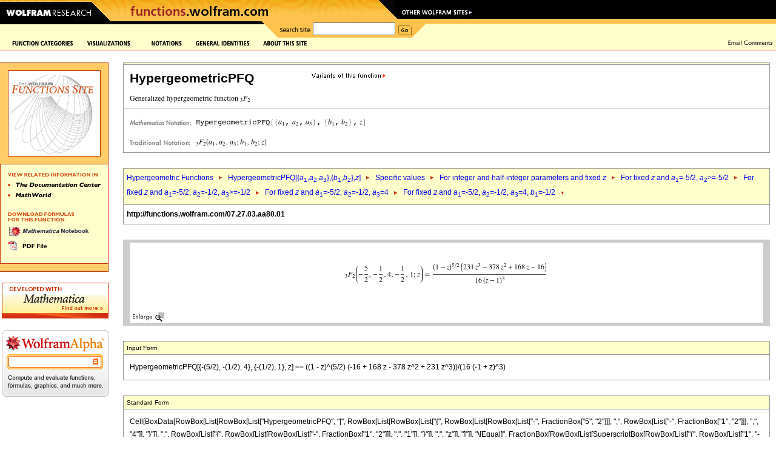

--- FILE ---
content_type: text/html
request_url: https://functions.wolfram.com/HypergeometricFunctions/Hypergeometric3F2/03/08/02/03/09/04/0005/
body_size: 57946
content:
<!DOCTYPE HTML PUBLIC "-//W3C//DTD HTML 4.0 Transitional//EN">
<html>
<head>
<meta http-equiv="Content-Type" content="text/html; charset=iso-8859-1">
<title>Generalized hypergeometric function 3F2: Specific values (formula 07.27.03.aa80)</title>
<meta name='Description' content='Specific values' />
<meta name="DC.Subject" scheme="Functions" content="{                                                                            }
 HypergeometricPFQ, generalized hypergeometric function pFq, pFq, hypergeom, 
 Hypergeom, 3F2
" />
<meta name="DC.Subject" scheme="Functions" content="Hypergeometric Functions, HypergeometricPFQ[{<i>a</i><sub>1</sub>,<i>a</i><sub>2</sub>,<i>a</i><sub>3</sub>},{<i>b</i><sub>1</sub>,<i>b</i><sub>2</sub>},<i>z</i>], Specific values, For integer and half-integer parameters and fixed <i>z</i>, For fixed <i>z</i> and <i>a</i><sub>1</sub>=-5/2, <i>a</i><sub>2</sub>>=-5/2, For fixed <i>z</i> and <i>a</i><sub>1</sub>=-5/2, <i>a</i><sub>2</sub>=-1/2, <i>a</i><sub>3</sub>>=-1/2, For fixed <i>z</i> and <i>a</i><sub>1</sub>=-5/2, <i>a</i><sub>2</sub>=-1/2, <i>a</i><sub>3</sub>=4, For fixed <i>z</i> and <i>a</i><sub>1</sub>=-5/2, <i>a</i><sub>2</sub>=-1/2, <i>a</i><sub>3</sub>=4, <i>b</i><sub>1</sub>=-1/2" />
<meta name="DC.Subject" scheme="MSC_2000" content="00A22" />
<meta name="DC.Subject" scheme="MSC_2000" content="33-00" />
<meta name="DC.Subject" scheme="MSC_2000" content="33C20" />
<link rel="stylesheet" type="text/css" href="/assets/css/functions.css"> 
<script language="JavaScript" type="text/javascript" src="/common/javascript/menu.js"></script>
<script src="/common/javascript/wal/latest/walLoad.js"></script>
</head>
<body style="background:#ffffff; margin:0px; padding:0px">


<!-- begin top header -->


<table border="0" cellspacing="0" cellpadding="0" width="100%">

<tr style="background:#000000 url(); background-repeat: repeat-x;"><td align="left"><img src="/images2003/row1.gif" width="784" height="10" alt="" border="0"></td></tr>
<tr><td align="left" bgcolor="#000000" style="background:#000000 url(/images2003/row2_bg.gif)" class="nobr"><a href="http://www.wolfram.com/"><img src="/images2003/btn_wolfram.gif" width="158" height="24" alt="Wolfram Research" border="0"></a><img src="/images2003/mid-backangle.gif" width="24" height="24" alt="" border="0"><a href="/" target="_top"><img src="/images2003/btn_products.gif" border="0" height="24" width="453" name="functions_home" id="functions_home" alt="functions.wolfram.com"></a><img src="/images2003/row2_backangle.gif" width="22" height="24" alt="" border="0"><a href="http://www.wolfram.com/resources/" target="_top"><img src="/images2003/btn_webresource.gif" border="0" height="24" width="127" name="other" id="other" alt="Other Wolfram Sites"></a></td></tr>
<tr style="background:#ffffcc"><td valign="top">
<table cellpadding="0" cellspacing="0" border="0" width="100%"><tr>
<td valign="top" class="nobr"><img src="/images2003/btm_blackbar.gif" width="182" height="28" alt=""><img src="/images2003/btm_blackbar2.gif" width="250" height="28" alt=""></td><td class="nobr"><img src="/images2003/row3_frontangle.gif" width="27" height="28" alt=""></td>
<td bgcolor="#fec24d"><table cellspacing="0" cellpadding="0" border="0">
<tr><form action="/search/" method="get">
<td valign="middle" class="nobr"><img src="/images2003/btn_search.gif" width="57" height="28" alt="Search Site"></td>
<td valign="middle" class="nobr"><input type="hidden" name="restrict" value="Functions"><input type="text" name="q" size="16"></td>
<td valign="middle" class="nobr"><img src="/common/images2003/spacer.gif" width="5" height="1" alt=""><input type="image" src="/images2003/btn_go.gif" width="22" height="28" alt="Go" border="0" name="search_go_button" id="search_go_button" onMouseOver="javascript:this.src='/images2003/btn_go_over.gif'" onMouseOut="javascript:this.src='/images2003/btn_go.gif'"></td>
</form></tr></table></td>
<td width="100%" style="background:url(/images2003/row3_bg.gif)" class="nobr"><img src="/images2003/row3_backangle.gif" width="28" height="28" alt=""></td>
</tr></table></td></tr>
</table>

<!-- Start table internal page width for content layout -->

<table cellpadding="0" cellspacing="0" border="0" width="100%">

<tr>
<td valign="top"><table cellpadding="0" cellspacing="0" border="0" width="100%"><tr><td valign="top">
<!-- CustomHeaderFile -->
<script language="JavaScript">
<!--
function pop(url) {
	win = window.open(url, 'tCw', 'width=620,height=550,location=1,scrollbars=1,resizable=1');
	if (!win.opener)	{ win.opener = self; }
	if (win.focus)		{ win.focus(); }
}
window.pop = pop;
PreloadImages('/images/frontpage/GraphicsGallery-on.gif','/images/frontpage/Notations-on.gif','/images/frontpage/GeneralIdentities-on.gif','/images/frontpage/AboutThisSite-on.gif','/images/frontpage/SignGuestbook-on.gif','/images/frontpage/EmailComments-on.gif','/images/frontpage/Contribute-on.gif','/images/frontpage/function-categories-on.gif','/images/frontpage/ElementaryFunctions-on.gif','/images/frontpage/Constants-on.gif','/images/frontpage/BesselNew-on.gif','/images/frontpage/Integer-on.gif','/images/frontpage/Polynomials-on.gif','/images/frontpage/Gamma-on.gif','/images/frontpage/HyperF-on.gif','/images/frontpage/Elliptic-on.gif','/images/frontpage/EllipticF-on.gif','/images/frontpage/zeta-on.gif','/images/frontpage/MathieuandSpheroidal-on.gif','/images/frontpage/complex-on.gif','/images/frontpage/numbertf-on.gif','/images/frontpage/generalized-on.gif','/images/frontpage/alpha-on.gif','/images/sidebar/TheMathematicaBook-over.gif','/images/sidebar/MathWorld-over.gif','/images/sidebar/MathematicaNotebook-over.gif','/images/sidebar/PDF-over.gif','/About/images/dropdown/cite-on.gif','/About/images/dropdown/developers-on.gif','/About/images/dropdown/faq-on.gif','/About/images/dropdown/mathematica-on.gif','/About/images/dropdown/overview-on.gif','/About/images/dropdown/vision-on.gif');
//-->
</script>

<table width="100%" border="0" cellpadding="0" cellspacing="0" bgcolor="#ffffce">
  <tr valign="center">
    <td valign="center"><nobr><img src="/images/spacer.gif" alt="" width="20" height="1"><a href="/functions.html" 
onMouseOver="javascript:showLayer('Layer1','FunctionCat','/images/frontpage/function-categories-on.gif');return(true);" 
onMouseOut="javascript:hide2('Layer1','FunctionCat','/images/frontpage/funct-categories.gif');return(true);"><img 
src="/images/frontpage/funct-categories.gif" alt="Function Categories" name="FunctionCat" border="0" id="FunctionCat" 
width="101" height="9"></a><a href="/visualizations.html" 
onMouseOver="MM_swapImage('graphicsgallery','','/images/frontpage/GraphicsGallery-on.gif',1)" 
onMouseOut="MM_swapImgRestore()"><img src="/images/frontpage/GraphicsGallery.gif" alt="Graphics Gallery" 
name="graphicsgallery" width="85" height="9" hspace="22" border="0" id="graphicsgallery"></a><a href="/Notations/" 
onMouseOver="MM_swapImage('Notations','','/images/frontpage/Notations-on.gif',1)" onMouseOut="MM_swapImgRestore()"><img 
src="/images/frontpage/Notations.gif" alt="Notations" name="Notations" width="50" height="9" border="0" 
id="Notations"></a><a href="/GeneralIdentities/" 
onMouseOver="MM_swapImage('genralidentities','','/images/frontpage/GeneralIdentities-on.gif',1)" 
onMouseOut="MM_swapImgRestore()"><img src="/images/frontpage/GeneralIdentities.gif" alt="General Identities" 
name="genralidentities" hspace="22" border="0" id="genralidentities"></a><a href="/About/" onMouseOver="javascript:showLayer('LayerAbout','about','/images/frontpage/AboutThisSite-on.gif');return(true);" onMouseOut="javascript:hide2('LayerAbout','about','/images/frontpage/AboutThisSite.gif');return(true);"><img src="/images/frontpage/AboutThisSite.gif" alt="About This Site" name="about" width="73" height="9" border="0" id="about"></a></nobr></td>
    <td width="100%"><img src="/common/images/spacer.gif" alt="" width="20" height="20"></td>
    <td align="right"><nobr><a href="mailto:comments@functions.wolfram.com" 
onMouseOver="MM_swapImage('email','','/images/frontpage/EmailComments-on.gif',1)" onMouseOut="MM_swapImgRestore()"><img 
src="/images/frontpage/EmailComments.gif" alt="Email Comments" name="email" width="74" height="11" hspace="5" border="0" 
id="email"></a></nobr></td>
  </tr>
  <tr>
    <td bgcolor="#cc3300"><img src="/common/images/spacer.gif" alt="" width="1" height="1"></td>
    <td bgcolor="#cc3300" width="100%"><img src="/common/images/spacer.gif" alt="" width="1" height="1"></td>
    <td bgcolor="#cc3300"><img src="/common/images/spacer.gif" alt="" width="1" height="1"></td>
  </tr>
</table><div name="parent1" id="parent1" style="position:relative; visibility:hidden"><div name="Layer1" id="Layer1" style="left:0; top:0; position:absolute; z-index:2; visibility:hidden" onMouseOver="javascript:showLayer('Layer1','FunctionCat','/images/frontpage/function-categories-on.gif')" onMouseOut="javascript:hide2('Layer1','FunctionCat','/images/frontpage/funct-categories.gif')"><table border="0" cellspacing="0" cellpadding="0"><tr><td bgcolor="#cc3300"><img src="/images/spacer.gif" alt="" width="1" height="1"></td><td bgcolor="#ffffcc"><img src="/common/images/spacer.gif" width="1" height="8" alt=""><br><table border="0" cellspacing="6" cellpadding="0">
            <tr><td><a href="/ElementaryFunctions/" onMouseOver="MM_swapImage('Elementaryf','','/images/frontpage/ElementaryFunctions-on.gif',1)" onMouseOut="MM_swapImgRestore()"><img src="/images/frontpage/ElementaryFunctions.gif" alt="Elementary Functions" name="Elementaryf" width="114" height="10" border="0" id="Elementaryf"></a></td></tr>
            <tr><td><a href="/Constants/" onMouseOver="MM_swapImage('constants','','/images/frontpage/Constants-on.gif',1)" onMouseOut="MM_swapImgRestore()"><img src="/images/frontpage/Constants.gif" alt="Constants" name="constants" width="58" height="10" border="0" id="constants"></a></td></tr>
            <tr><td><a href="/Bessel-TypeFunctions/" 
onMouseOver="MM_swapImage('bessel','','/images/frontpage/BesselNew-on.gif',1)" 
onMouseOut="MM_swapImgRestore()"><img src="/images/frontpage/BesselNew.gif" alt="Bessel-Type 
Functions" name="bessel" width="151" height="10" border="0" id="bessel"></a></td></tr>
            <tr><td><a href="/IntegerFunctions/" onMouseOver="MM_swapImage('integerf','','/images/frontpage/Integer-on.gif',1)" onMouseOut="MM_swapImgRestore()"><img src="/images/frontpage/IntegerF.gif" alt="Integer Functions" name="integerf" width="94" height="10" border="0" id="integerf"></a></td></tr>
            <tr><td><a href="/Polynomials/" onMouseOver="MM_swapImage('poly','','/images/frontpage/Polynomials-on.gif',1)" onMouseOut="MM_swapImgRestore()"><img src="/images/frontpage/Polynomials.gif" alt="Polynomials" name="poly" width="68" height="10" border="0" id="poly"></a></td></tr>
            <tr><td><a href="/GammaBetaErf/" onMouseOver="MM_swapImage('gamma','','/images/frontpage/Gamma-on.gif',1)" onMouseOut="MM_swapImgRestore()"><img src="/images/frontpage/Gamma.gif" alt="Gamma, Beta, Erf" name="gamma" width="97" height="9" border="0" id="gamma"></a></td></tr>
            <tr><td><a href="/HypergeometricFunctions/" onMouseOver="MM_swapImage('hyper','','/images/frontpage/HyperF-on.gif',1)" onMouseOut="MM_swapImgRestore()"><img src="/images/frontpage/HyperF.gif" alt="Hypergeometric Functions" name="hyper" width="137" height="10" border="0" id="hyper"></a></td></tr>
            <tr><td><a href="/EllipticIntegrals/" onMouseOver="MM_swapImage('elliptic','','/images/frontpage/Elliptic-on.gif',1)" onMouseOut="MM_swapImgRestore()"><img src="/images/frontpage/Elliptic.gif" alt="Elliptic Integrals" name="elliptic" width="87" height="10" border="0" id="elliptic"></a></td></tr>
            <tr><td><a href="/EllipticFunctions/" onMouseOver="MM_swapImage('ellipticf','','/images/frontpage/EllipticF-on.gif',1)" onMouseOut="MM_swapImgRestore()"><img src="/images/frontpage/EllipticF.gif" alt="Elliptic Functions" name="ellipticf" width="92" height="10" border="0" id="ellipticf"></a></td></tr>
            <tr><td><a href="/ZetaFunctionsandPolylogarithms/" onMouseOver="MM_swapImage('zeta','','/images/frontpage/zeta-on.gif',1)" onMouseOut="MM_swapImgRestore()"><img src="/images/frontpage/zeta.gif" alt="Zeta Functions and Polylogarithms" name="zeta" width="165" height="10" border="0" id="zeta"></a></td></tr>
            <tr><td><a href="/MathieuandSpheroidalFunctions/" 
onMouseOver="MM_swapImage('mathieu','','/images/frontpage/MathieuandSpheroidal-on.gif',1)" 
onMouseOut="MM_swapImgRestore()"><img src="/images/frontpage/MathieuandSpheroidal.gif" 
alt="Mathieu and Spheroidal Functions" name="mathieu" width="160" height="10" border="0" 
id="mathieu"></a></td></tr>
            <tr><td><a href="/ComplexComponents/" onMouseOver="MM_swapImage('complex','','/images/frontpage/complex-on.gif',1)" onMouseOut="MM_swapImgRestore()"><img src="/images/frontpage/complex.gif" alt="Complex Components" name="complex" width="117" height="10" border="0" id="complex"></a></td></tr>
            <tr><td><a href="/NumberTheoryFunctions/" onMouseOver="MM_swapImage('ntf','','/images/frontpage/numbertf-on.gif',1)" onMouseOut="MM_swapImgRestore()"><img src="/images/frontpage/numbertf.gif" alt="Number Theory Functions" name="ntf" width="136" height="10" border="0" id="ntf"></a></td></tr>
            <tr><td><a href="/GeneralizedFunctions/" onMouseOver="MM_swapImage('gener','','/images/frontpage/generalized-on.gif',1)" onMouseOut="MM_swapImgRestore()"><img src="/images/frontpage/generalized.gif" alt="Generalized Functions" name="gener" width="116" height="7" border="0" id="gener"></a></td></tr>
</table><img src="/common/images/spacer.gif" width="1" height="8" alt=""><br></td>
<td bgcolor="#cc3300"><br><img src="/images/spacer.gif" alt="" width="1" height="1"></td>
</tr>
    <tr>
      <td bgcolor="#cc3300"><img src="/images/spacer.gif" alt="" width="1" height="1"></td>
      <td bgcolor="#cc3300"><img src="/images/spacer.gif" alt="" width="165" height="1"></td>
      <td bgcolor="#cc3300"><img src="/images/spacer.gif" alt="" width="1" height="1"></td>
    </tr>
    <tr>
      <td bgcolor="#ffcc33"><img src="/images/spacer.gif" alt="" width="1" height="10"></td>
      <td bgcolor="#ffcc33"><img src="/images/spacer.gif" alt="" width="165" height="10"></td>
      <td bgcolor="#cc3300"><img src="/images/spacer.gif" alt="" width="1" height="1"></td>
    </tr>
    <tr>
      <td bgcolor="#cc3300"><img src="/images/spacer.gif" alt="" width="1" height="1"></td>
      <td bgcolor="#cc3300"><img src="/images/spacer.gif" alt="" width="165" height="1"></td>
      <td bgcolor="#cc3300"><img src="/images/spacer.gif" alt="" width="1" height="1"></td>
    </tr>
    <tr>
      <td bgcolor="#cc3300"><img src="/images/spacer.gif" alt="" width="1" height="1"></td>
      <td bgcolor="#ffffcc"><a href="/alphabeticalIndex.html" onMouseOver="MM_swapImage('alpha','','/images/frontpage/alpha-on.gif',1)" onMouseOut="MM_swapImgRestore()"><img src="/images/frontpage/alpha.gif" alt="Alphabetical Index" name="alpha" width="131" height="7" hspace="7" vspace="7" border="0" id="alpha"></a></td>
      <td bgcolor="#cc3300"><img src="/images/spacer.gif" alt="" width="1" height="1"></td>
    </tr>
    <tr>
      <td bgcolor="#cc3300"><img src="/images/spacer.gif" alt="" width="1" height="1"></td>
      <td bgcolor="#cc3300"><img src="/images/spacer.gif" alt="" width="165" height="1"></td>
      <td bgcolor="#cc3300"><img src="/images/spacer.gif" alt="" width="1" height="1"></td>
    </tr>
    <tr>
      <td bgcolor="#ffcc33"><img src="/images/spacer.gif" alt="" width="1" height="1"></td>
      <td bgcolor="#ffcc33"><img src="/images/spacer.gif" alt="" width="165" height="30"></td>
      <td bgcolor="#cc3300"><img src="/images/spacer.gif" alt="" width="1" height="1"></td>
    </tr>
    <tr>
      <td bgcolor="#cc3300"><img src="/images/spacer.gif" alt="" width="1" height="1"></td>
      <td bgcolor="#cc3300"><img src="/images/spacer.gif" alt="" width="165" height="1"></td>
      <td bgcolor="#cc3300"><img src="/images/spacer.gif" alt="" width="1" height="1"></td>
    </tr>
  </table></div></div><div name="parentAbout" id="parentAbout" style="position:relative; visibility:hidden"><div name="LayerAbout" id="LayerAbout" style="left:0; top:0; position:absolute; z-index:2; visibility:hidden" onMouseOver="javascript:showLayer('LayerAbout','about','/images/frontpage/AboutThisSite-on.gif')" onMouseOut="javascript:hide2('LayerAbout','about','/images/frontpage/AboutThisSite.gif')"><table cellpadding="0" cellspacing="0" border="0"><tr><td><img src="/images/spacer.gif" alt="" width="425" height="1"></td><td><table border="0" cellspacing="0" cellpadding="0"><tr><td bgcolor="#cc3300"><img src="/images/spacer.gif" alt="" width="1" height="1"></td><td bgcolor="#ffffcc"><img src="/common/images/spacer.gif" width="1" height="8" alt=""><br><table border="0" cellspacing="6" cellpadding="0">
            <tr><td><a href="/About/" onMouseOver="MM_swapImage('AboutOverview','','/About/images/dropdown/overview-on.gif',1)" onMouseOut="MM_swapImgRestore()"><img src="/About/images/dropdown/overview.gif" alt="Overview" id="AboutOverview" name="AboutOverview" width="92" height="10" border="0"></a></td></tr>
            <tr><td><a href="/About/mathematica.html" onMouseOver="MM_swapImage('AboutMathematica','','/About/images/dropdown/mathematica-on.gif',1)" onMouseOut="MM_swapImgRestore()"><img src="/About/images/dropdown/mathematica.gif" alt="Mathematica & This Site" id="AboutMathematica" name="AboutMathematica" width="138" height="10" border="0"></a></td></tr>
            <tr><td><a href="/About/developers.html" onMouseOver="MM_swapImage('AboutDevelopers','','/About/images/dropdown/developers-on.gif',1)" onMouseOut="MM_swapImgRestore()"><img src="/About/images/dropdown/developers.gif" alt="The Developers" id="AboutDevelopers" name="AboutDevelopers" width="92" height="10" border="0"></a></td></tr>
            <tr><td><a href="/About/ourvision.html" onMouseOver="MM_swapImage('AboutVision','','/About/images/dropdown/vision-on.gif',1)" onMouseOut="MM_swapImgRestore()"><img src="/About/images/dropdown/vision.gif" alt="Our Vision" id="AboutVision" name="AboutVision" width="92" height="10" border="0"></a></td></tr>
            <tr><td><a href="/About/citation.html" onMouseOver="MM_swapImage('AboutCite','','/About/images/dropdown/cite-on.gif',1)" onMouseOut="MM_swapImgRestore()"><img src="/About/images/dropdown/cite.gif" alt="How to Cite This Site" id="AboutCite" name="AboutCite" width="125" height="10" border="0"></a></td></tr>
            <tr><td><a href="/About/faq.html" onMouseOver="MM_swapImage('AboutFaq','','/About/images/dropdown/faq-on.gif',1)" onMouseOut="MM_swapImgRestore()"><img src="/About/images/dropdown/faq.gif" alt="FAQs" id="AboutFaq" name="AboutFaq" width="92" height="10" border="0"></a></td></tr>
</table><img src="/common/images/spacer.gif" width="1" height="8" alt=""><br></td>
<td bgcolor="#cc3300"><br><img src="/images/spacer.gif" alt="" width="1" height="1"></td>
</tr>
    <tr>
      <td bgcolor="#cc3300"><img src="/images/spacer.gif" alt="" width="1" height="1"></td>
      <td bgcolor="#cc3300"><img src="/images/spacer.gif" alt="" width="1" height="1"></td>
      <td bgcolor="#cc3300"><img src="/images/spacer.gif" alt="" width="1" height="1"></td>
    </tr>
  </table></td></tr></table></div></div><img src="/common/images/spacer.gif" width="1" height="20" alt=""><br>



<!-- begin body -->

<script language='JavaScript' type='text/javascript' src='/functions.js'></script>


<!-- Start of Main Table -->
<table width='100%' border='0' cellspacing='0' cellpadding='0'><tr><td valign='top'width=''>

<!-- Start of Sidebar -->
<table border='0' cellspacing='0' cellpadding='0'>
  <tr>
    <td valign='top'>
      <table border='0' cellspacing='0' cellpadding='0'>
      <tr><td bgcolor='#CC3300' colspan='5'><img src='/images/spacer.gif' alt='' width='1' height='1'></td></tr>
      <tr>
        <td bgcolor='#FFCC66'><img src='/images/spacer.gif' alt='' width='1' height='12'></td>
        <td bgcolor='#FFCC66'><img src='/images/spacer.gif' alt='' width='12' height='12'></td>
        <td bgcolor='#FFCC66'><img src='/images/spacer.gif' alt='' width='1' height='12'></td>
        <td bgcolor='#FFCC66'><img src='/images/spacer.gif' alt='' width='12' height='12'></td>
        <td bgcolor='#CC3300'><img src='/images/spacer.gif' alt='' width='1' height='12'></td>
      </tr>
      <tr>
        <td bgcolor='#FFCC66'><img src='/images/spacer.gif' alt='' width='1' height='1'></td>
        <td bgcolor='#FFCC66'><img src='/images/spacer.gif' alt='' width='1' height='1'></td>
        <td><table width='100%' border='0' cellpadding='1' cellspacing='0' bgcolor='#CC3300'><tr><td><table width='100%' border='0' cellpadding='0' cellspacing='0' bgcolor='#FFFFFF'><tr><td><img src='/HypergeometricFunctions/Hypergeometric3F2/visualizations/sidebarFunctionGraphic.gif' alt='' width='145'></td></tr></table></td></tr></table></td>
        <td bgcolor='#FFCC66'><img src='/images/spacer.gif' alt='' width='1' height='1'></td>
        <td bgcolor='#CC3300'><img src='/images/spacer.gif' alt='' width='1' height='1'></td>
      </tr>
      <tr>
        <td bgcolor='#FFCC66'><img src='/images/spacer.gif' alt='' width='1' height='12'></td>
        <td bgcolor='#FFCC66'><img src='/images/spacer.gif' alt='' width='12' height='12'></td>
        <td bgcolor='#FFCC66'><img src='/images/spacer.gif' alt='' width='1' height='12'></td>
        <td bgcolor='#FFCC66'><img src='/images/spacer.gif' alt='' width='1' height='12'></td>
        <td bgcolor='#CC3300'><img src='/images/spacer.gif' alt='' width='1' height='12'></td>
      </tr>
      <tr><td bgcolor='#CC3300' colspan='5'><img src='/images/spacer.gif' alt='' width='1' height='1'></td></tr>
      <tr>
        <td bgcolor='#CC3300'><img src='/images/spacer.gif' alt='' width='1' height='1'></td>
        <td bgcolor='#FFFFCC'><img src='/images/spacer.gif' alt='' width='1' height='1'></td>
        <td bgcolor='#FFFFCC'><img src='/images/sidebar/ViewRelatedInfo.gif' alt='View Related Information In' width='148' height='30'><br>
            <a href="http://reference.wolfram.com/mathematica/ref/HypergeometricPFQ.html" onMouseOver="MM_swapImage('Documentation','','/images/sidebar/TheDocumentationCenter-over.gif',1)" onMouseOut="MM_swapImgRestore()"><img src="/images/sidebar/TheDocumentationCenter.gif" alt="The Documentation Center" name="Documentation" width="153" height="7" border="0" id="Documentation"></a><br>
            <a href="http://mathworld.wolfram.com/GeneralizedHypergeometricFunction.html" onMouseOver="MM_swapImage('Mathworld','','/images/sidebar/MathWorld-over.gif',1)" onMouseOut="MM_swapImgRestore()"><img src="/images/sidebar/MathWorld.gif" alt="MathWorld" name="Mathworld" width="72" height="7" vspace="10" border="0" id="Mathworld"></a><br><br>
            <img src="/images/sidebar/DownloadFormulas.gif" alt="Download All Formulas For This Function" width="112" height="23"><br>
            <a href="/NB/Hypergeometric3F2.nb" onMouseOver="MM_swapImage('nb','','/images/sidebar/MathematicaNotebook-over.gif',1)" onMouseOut="MM_swapImgRestore()"><img src="/images/sidebar/MathematicaNotebook.gif" alt="Mathematica Notebook" name="nb" width="136" height="17" border="0" id="nb"></a><br>
            <a href="/PDF/Hypergeometric3F2.pdf" onMouseOver="MM_swapImage('PDF','','/images/sidebar/PDF-over.gif',1)" onMouseOut="MM_swapImgRestore()"><img src="/images/sidebar/PDF.gif" alt="PDF File" name="PDF" width="65" height="17" vspace="6" border="0" id="PDF"></a>
            
            
            <br><br>
        </td>
        <td bgcolor='#FFFFCE'>&nbsp;</td>
        <td bgcolor='#CC3300'><img src='/images/spacer.gif' alt='' width='1' height='1'></td>
      </tr>
      <tr><td bgcolor='#CC3300' colspan='5'><img src='/images/spacer.gif' alt='' width='1' height='1'></td></tr>
      
      <tr>
        <td bgcolor='#FFCC66'><img src='/images/spacer.gif' alt='' width='1' height='12'></td>
        <td bgcolor='#FFCC66'><img src='/images/spacer.gif' alt='' width='12' height='12'></td>
        <td bgcolor='#FFCC66'><img src='/images/spacer.gif' alt='' width='1' height='12'></td>
        <td bgcolor='#FFCC66'><img src='/images/spacer.gif' alt='' width='1' height='12'></td>
        <td bgcolor='#CC3300'><img src='/images/spacer.gif' alt='' width='1' height='12'></td>
      </tr>
      
      <tr><td bgcolor='#CC3300' colspan='5'><img src='/images/spacer.gif' alt='' width='1' height='1'></td></tr>
      <tr>
        <td colspan='2'></td>
        <td align='right'><!-- img src='/images/sidebar/ViewXML.gif' alt='View Page as XML' width='85' height='19' --></td>
    </tr>
    </table>
    <br>
    <table>
    <tr>
    <td><a href="http://www.wolfram.com/products/mathematica/trial.cgi"><img src='/images/M_TrialAd.gif' alt='Developed with Mathematica -- Download a Free Trial Version' title='Developed with Mathematica -- Download a Free Trial Version' width='176' height='59' border='0'></a>
    </td>
    </tr>
    <tr>
    <td>
&nbsp;
    	<style type="text/css">
	  html, body, form {
	    margin: 0;
	    padding: 0;
	    width: 100%;
	  }
	
	  #calculate {
            position: relative;
            width: 177px;
            height: 110px;
            background: transparent url(/images/alphabox/embed_functions_inside.gif) no-repeat scroll 0 0;
	  }
	
	  #i {
	    position: relative;
            left: 18px;
	    top: 44px;
	    width: 133px;
	    border: 0 none;
	    outline: 0;
            font-size: 11px;
	  }
	
	  #eq {
	    width: 9px;
	    height: 10px;
	    background: transparent;
	    position: absolute;
	    top: 47px;
	    right: 18px;
	    cursor: pointer;
	  }
	</style>
<form id="calculate" action="http://www.wolframalpha.com/input/" method="get" target="_blank" title="Wolfram|Alpha&#8212;Compute and evaluate functions, formulas, graphics, and much more.">
      <input type="text" name="i" id="i" />
      <input type="hidden" name="t" value="efni01" />
      <div id="eq" title="compute"></div>
    </form>
    <script type="text/javascript">
      function submit(){
        document.getElementById('calculate').submit();
      }
	
      var el = document.getElementById('eq');
      if ( el.addEventListener ){
        el.addEventListener('click',submit,false);
      }
      else if ( el.attachEvent ){
        el.attachEvent('onclick',submit);
      }
    </script>
    </td>
    </tr>
    </table>
    <br>
    <br>
    </td>
    <td><img src='/images/spacer.gif' alt='' width='20' height='2'></td>
 </tr>
</table>



<!-- End of Sidebar -->

</td>
<td width='100%' valign='top'>



<table width='100%' cellpadding='0' cellspacing='0' border='0'>
<tr>
 <td bgcolor='#999999'><img src='/images/home/spacer.gif' width='1' height='1' alt='' /><br /></td>
 <td bgcolor='#999999'><img src='/images/home/spacer.gif' width='1' height='1' alt='' /><br /></td>
 <td bgcolor='#999999'><img src='/images/home/spacer.gif' width='1' height='1' alt='' /><br /></td>
</tr>
<tr>
 <td bgcolor='#999999'><img src='/images/home/spacer.gif' width='1' height='1' alt='' /><br /></td>
 <td bgcolor='#ffffcc''>
  <table width='100%' cellpadding='0' cellspacing='0'><tr><td>
    <img src='/images/spacer.gif' alt='' width='2' height='2'>
  </td></tr></table>
 </td>
 <td bgcolor='#999999'><img src='/images/home/spacer.gif' width='1' height='1' alt='' /><br /></td>
<tr>
<tr>
 <td bgcolor='#999999'><img src='/images/home/spacer.gif' width='1' height='1' alt='' /><br /></td>
 <td bgcolor='#999999'><img src='/images/home/spacer.gif' width='1' height='1' alt='' /><br /></td>
 <td bgcolor='#999999'><img src='/images/home/spacer.gif' width='1' height='1' alt='' /><br /></td>
</tr>
<tr>
 <td bgcolor='#999999'><img src='/images/home/spacer.gif' width='1' height='1' alt='' /><br /></td>
 <td>
  <table cellpadding='8'><tr><td class='functionheadertd'>
<a href="javascript: showLayer('variant')"><img src='/images/Variants.gif' alt='variants of this functions' width='122' height='15' align='right'></a>
<div class='functionheader'>HypergeometricPFQ</div>
  <br />
   <img src='/HypergeometricFunctions/Hypergeometric3F2/TextHeader/TextHeader.gif' width='201' height='12' border='0' align='absmiddle' />
  </td></tr></table>
 </td>
 <td bgcolor='#999999'><img src='/images/home/spacer.gif' width='1' height='1' alt='' /><br /></td>
<tr>
<tr>
 <td bgcolor='#999999'><img src='/images/home/spacer.gif' width='1' height='1' alt='' /><br /></td>
 <td bgcolor='#999999'><img src='/images/home/spacer.gif' width='1' height='1' alt='' /><br /></td>
 <td bgcolor='#999999'><img src='/images/home/spacer.gif' width='1' height='1' alt='' /><br /></td>
</tr>
<tr>
 <td bgcolor='#999999'><img src='/images/home/spacer.gif' width='1' height='1' alt='' /><br /></td>
 <td>
  <table cellpadding='8' border='0'>
   <tr><td align='left' valign='middle'>
    <a class="functionlink" href="http://www.wolfram.com" target="_blank"><img src='/images/body/math-notation.gif'
     alt='Mathematica Notation' width='105' height='12' border='0' align='middle' /></a>
    <a href="http://reference.wolfram.com/mathematica/ref/HypergeometricPFQ.html"><img src='/HypergeometricFunctions/Hypergeometric3F2/StandardFormEquationHeader/StandardFormEquationHeader.gif' width='283' height='12' border='0' align='middle' /></a><br /><br />
    <img src='/images/body/traditional-notation.gif'
     alt='Traditional Notation' width='105' height='12' align='middle' />
<img src='/HypergeometricFunctions/Hypergeometric3F2/TraditionalFormEquationHeader/TraditionalFormEquationHeader.gif' width='117' height='12' border='0' align='middle' />
   </td></tr>
  </table>
 </td>
 <td bgcolor='#999999'><img src='/images/home/spacer.gif' width='1' height='1' alt='' /><br /></td>
</tr>
<tr>
<tr>
 <td bgcolor='#999999'><img src='/images/home/spacer.gif' width='1' height='1' alt='' /><br /></td>
 <td bgcolor='#999999'><img src='/images/home/spacer.gif' width='1' height='1' alt='' /><br /></td>
 <td bgcolor='#999999'><img src='/images/home/spacer.gif' width='1' height='1' alt='' /><br /></td>
</tr>

<tr><td bgcolor='#ffffff' colspan='3'>
 <img src='/images/home/clear.gif' width='1' height='25' />
 <br />
</td></tr>
<tr>
 <td bgcolor='#999999'><img src='/images/home/spacer.gif' width='1' height='1' alt='' /><br /></td>
 <td bgcolor='#999999'><img src='/images/home/spacer.gif' width='1' height='1' alt='' /><br /></td>
 <td bgcolor='#999999'><img src='/images/home/spacer.gif' width='1' height='1' alt='' /><br /></td>
</tr>
<tr>
 <td bgcolor='#999999'><img src='/images/home/spacer.gif' width='1' height='1' alt='' /><br /></td>
 <td bgcolor='#ffffcc'>
<table cellpadding="5" cellspacing="0">
<tr>
<td>
<a href="/HypergeometricFunctions/" class="LinkTrail">Hypergeometric Functions</a>
<img src="/images/home/LinkTrail-arrow-right.gif" border="0" align="absmiddle" alt="&gt;" width="16" height="12"/>
<a href="/HypergeometricFunctions/Hypergeometric3F2" class="LinkTrail">HypergeometricPFQ[{<i>a</i><sub>1</sub>,<i>a</i><sub>2</sub>,<i>a</i><sub>3</sub>},{<i>b</i><sub>1</sub>,<i>b</i><sub>2</sub>},<i>z</i>]</a>
<img src="/images/home/LinkTrail-arrow-right.gif" border="0" align="absmiddle" alt="&gt;" width="16" height="12"/>
<a href="/HypergeometricFunctions/Hypergeometric3F2/03" class="LinkTrail">Specific values</a>
<img src="/images/home/LinkTrail-arrow-right.gif" border="0" align="absmiddle" alt="&gt;" width="16" height="12"/>
<a href="/HypergeometricFunctions/Hypergeometric3F2/03/08/02" class="LinkTrail">For integer and half-integer parameters and fixed <i>z</i></a>
<img src="/images/home/LinkTrail-arrow-right.gif" border="0" align="absmiddle" alt="&gt;" width="16" height="12"/>
<a href="/HypergeometricFunctions/Hypergeometric3F2/03/08/02" class="LinkTrail">For fixed <i>z</i> and <i>a</i><sub>1</sub>=-5/2, <i>a</i><sub>2</sub>>=-5/2</a>
<img src="/images/home/LinkTrail-arrow-right.gif" border="0" align="absmiddle" alt="&gt;" width="16" height="12"/>
<a href="/HypergeometricFunctions/Hypergeometric3F2/03/08/02/03" class="LinkTrail">For fixed <i>z</i> and <i>a</i><sub>1</sub>=-5/2, <i>a</i><sub>2</sub>=-1/2, <i>a</i><sub>3</sub>>=-1/2</a>
<img src="/images/home/LinkTrail-arrow-right.gif" border="0" align="absmiddle" alt="&gt;" width="16" height="12"/>
<a href="/HypergeometricFunctions/Hypergeometric3F2/03/08/02/03/09" class="LinkTrail">For fixed <i>z</i> and <i>a</i><sub>1</sub>=-5/2, <i>a</i><sub>2</sub>=-1/2, <i>a</i><sub>3</sub>=4</a>
<img src="/images/home/LinkTrail-arrow-right.gif" border="0" align="absmiddle" alt="&gt;" width="16" height="12"/>
<a href="/HypergeometricFunctions/Hypergeometric3F2/03/08/02/03/09/04" class="LinkTrail">For fixed <i>z</i> and <i>a</i><sub>1</sub>=-5/2, <i>a</i><sub>2</sub>=-1/2, <i>a</i><sub>3</sub>=4, <i>b</i><sub>1</sub>=-1/2</a>
<img src="/images/home/LinkTrail-arrow-down.gif" border="0" align="absmiddle" alt="" width="16" height="12"/>
</td>
</tr>
</table>
 </td>
 <td bgcolor='#999999'><img src='/images/home/spacer.gif' width='1' height='1' alt='' /><br /></td>
</tr>
<tr>
 <td bgcolor='#999999'><img src='/images/home/spacer.gif' width='1' height='1' alt='' /><br /></td>
 <td bgcolor='#999999'><img src='/images/home/spacer.gif' width='1' height='1' alt='' /><br /></td>
 <td bgcolor='#999999'><img src='/images/home/spacer.gif' width='1' height='1' alt='' /><br /></td>
</tr>
<tr>
 <td bgcolor='#999999'><img src='/images/home/spacer.gif' width='1' height='1' alt='' /><br /></td>
 <td>
  <table cellpadding='5' cellspacing='0'><tr><td>
   <b><font class='CitationInfo'>http://functions.wolfram.com/07.27.03.aa80.01</font></b>
  </td></tr></table>
 </td>
 <td bgcolor='#999999'><img src='/images/home/spacer.gif' width='1' height='1' alt='' /><br /></td>
</tr>
<tr>
 <td bgcolor='#999999'><img src='/images/home/spacer.gif' width='1' height='1' alt='' /><br /></td>
 <td bgcolor='#999999'><img src='/images/home/spacer.gif' width='1' height='1' alt='' /><br /></td>
 <td bgcolor='#999999'><img src='/images/home/spacer.gif' width='1' height='1' alt='' /><br /></td>
</tr>
<tr><td bgcolor='#ffffff' colspan='3'>
 <img src='/images/home/clear.gif' width='1' height='25' />
 <br />
</td></tr>
<tr>
 <td colspan='3'><center>
  <table bgcolor='' cellpadding='2' cellspacing='0' border='0' width='100%'>
<tr>
 <td bgcolor='#cccccc'><img src='/images/home/spacer.gif' width='1' height='1' alt='' /><br /></td>
 <td bgcolor='#cccccc'><img src='/images/home/spacer.gif' width='1' height='1' alt='' /><br /></td>
 <td bgcolor='#cccccc'><img src='/images/home/spacer.gif' width='1' height='1' alt='' /><br /></td>
</tr>
<tr>
 <td bgcolor='#cccccc'><img src='/images/home/spacer.gif' width='1' height='1' alt='' /><br /></td>
 
 <td bgcolor='#ffffff' width='98%'>
  <center>&nbsp;&nbsp;<table cellpadding='0' cellspacing='0' border='0'>
   <tr><td align='left'>     <br />
    <center>
     <img src=/HypergeometricFunctions/Hypergeometric3F2/03/08/02/03/09/04/0005/MainEq1.gif height="38" width="335" >
    </center>
    <br />
   </td></tr>
  </table>&nbsp;&nbsp;</center>
  <br />   <a href="javascript:pop('/HypergeometricFunctions/Hypergeometric3F2/03/08/02/03/09/04/0005/MainEq1.L.gif')"><img src='/images/citations/enlarge.gif' width='56' height='15' border='0' /></a>
 </td>
 <td bgcolor='#cccccc'><img src='/images/home/spacer.gif' width='1' height='1' alt='' /><br /></td>
</tr>
<tr>
 <td bgcolor='#cccccc'><img src='/images/home/spacer.gif' width='1' height='1' alt='' /><br /></td>
 <td bgcolor='#cccccc'><img src='/images/home/spacer.gif' width='1' height='1' alt='' /><br /></td>
 <td bgcolor='#cccccc'><img src='/images/home/spacer.gif' width='1' height='1' alt='' /><br /></td>
</tr>
  </table>
 </center></td>
</tr>
<tr><td bgcolor='#ffffff' colspan='3'>
 <img src='/images/home/clear.gif' width='1' height='25' />
 <br />
</td></tr>
<tr>
 <td bgcolor='#999999'><img src='/images/home/spacer.gif' width='1' height='1' alt='' /><br /></td>
 <td bgcolor='#999999'><img src='/images/home/spacer.gif' width='1' height='1' alt='' /><br /></td>
 <td bgcolor='#999999'><img src='/images/home/spacer.gif' width='1' height='1' alt='' /><br /></td>
</tr>
<tr>
 <td bgcolor='#999999'><img src='/images/home/spacer.gif' width='1' height='1' alt='' /><br /></td>
 <td bgcolor='#ffffcc'>   <table cellpadding='5' cellspacing='0'><tr><td>
   <font class='CitationLabel' size='-1'>Input Form</font>
  </td></tr></table>
 </td>
 <td bgcolor='#999999'><img src='/images/home/spacer.gif' width='1' height='1' alt='' /><br /></td>
</tr>
<tr>
 <td bgcolor='#999999'><img src='/images/home/spacer.gif' width='1' height='1' alt='' /><br /></td>
 <td bgcolor='#999999'><img src='/images/home/spacer.gif' width='1' height='1' alt='' /><br /></td>
 <td bgcolor='#999999'><img src='/images/home/spacer.gif' width='1' height='1' alt='' /><br /></td>
</tr>
<tr>
 <td bgcolor='#999999'><img src='/images/home/spacer.gif' width='1' height='1' alt='' /><br /></td>
 <td>
  <table cellpadding='10' cellspacing='0'><tr><td>
   <p class='CitationInfo'>HypergeometricPFQ[{-(5/2), -(1/2), 4}, {-(1/2), 1}, z] == 
 ((1 - z)^(5/2) (-16 + 168 z - 378 z^2 + 231 z^3))/(16 (-1 + z)^3)</p>
  </td></tr></table>
 </td>
 <td bgcolor='#999999'><img src='/images/home/spacer.gif' width='1' height='1' alt='' /><br /></td>
</tr>
<tr>
 <td bgcolor='#999999'><img src='/images/home/spacer.gif' width='1' height='1' alt='' /><br /></td>
 <td bgcolor='#999999'><img src='/images/home/spacer.gif' width='1' height='1' alt='' /><br /></td>
 <td bgcolor='#999999'><img src='/images/home/spacer.gif' width='1' height='1' alt='' /><br /></td>
</tr>
<tr><td bgcolor='#ffffff' colspan='3'>
 <img src='/images/home/clear.gif' width='1' height='25' />
 <br />
</td></tr>
<tr>
 <td bgcolor='#999999'><img src='/images/home/spacer.gif' width='1' height='1' alt='' /><br /></td>
 <td bgcolor='#999999'><img src='/images/home/spacer.gif' width='1' height='1' alt='' /><br /></td>
 <td bgcolor='#999999'><img src='/images/home/spacer.gif' width='1' height='1' alt='' /><br /></td>
</tr>
<tr>
 <td bgcolor='#999999'><img src='/images/home/spacer.gif' width='1' height='1' alt='' /><br /></td>
 <td bgcolor='#ffffcc'>   <table cellpadding='5' cellspacing='0'><tr><td>
   <font class='CitationLabel' size='-1'>Standard Form</font>
  </td></tr></table>
 </td>
 <td bgcolor='#999999'><img src='/images/home/spacer.gif' width='1' height='1' alt='' /><br /></td>
</tr>
<tr>
 <td bgcolor='#999999'><img src='/images/home/spacer.gif' width='1' height='1' alt='' /><br /></td>
 <td bgcolor='#999999'><img src='/images/home/spacer.gif' width='1' height='1' alt='' /><br /></td>
 <td bgcolor='#999999'><img src='/images/home/spacer.gif' width='1' height='1' alt='' /><br /></td>
</tr>
<tr>
 <td bgcolor='#999999'><img src='/images/home/spacer.gif' width='1' height='1' alt='' /><br /></td>
 <td>
  <table cellpadding='10' cellspacing='0'><tr><td>
  <p class='CitationInfo'>Cell[BoxData[RowBox[List[RowBox[List[&quot;HypergeometricPFQ&quot;, &quot;[&quot;, RowBox[List[RowBox[List[&quot;{&quot;, RowBox[List[RowBox[List[&quot;-&quot;, FractionBox[&quot;5&quot;, &quot;2&quot;]]], &quot;,&quot;, RowBox[List[&quot;-&quot;, FractionBox[&quot;1&quot;, &quot;2&quot;]]], &quot;,&quot;, &quot;4&quot;]], &quot;}&quot;]], &quot;,&quot;, RowBox[List[&quot;{&quot;, RowBox[List[RowBox[List[&quot;-&quot;, FractionBox[&quot;1&quot;, &quot;2&quot;]]], &quot;,&quot;, &quot;1&quot;]], &quot;}&quot;]], &quot;,&quot;, &quot;z&quot;]], &quot;]&quot;]], &quot;\[Equal]&quot;, FractionBox[RowBox[List[SuperscriptBox[RowBox[List[&quot;(&quot;, RowBox[List[&quot;1&quot;, &quot;-&quot;, &quot;z&quot;]], &quot;)&quot;]], RowBox[List[&quot;5&quot;, &quot;/&quot;, &quot;2&quot;]]], &quot; &quot;, RowBox[List[&quot;(&quot;, RowBox[List[RowBox[List[&quot;-&quot;, &quot;16&quot;]], &quot;+&quot;, RowBox[List[&quot;168&quot;, &quot; &quot;, &quot;z&quot;]], &quot;-&quot;, RowBox[List[&quot;378&quot;, &quot; &quot;, SuperscriptBox[&quot;z&quot;, &quot;2&quot;]]], &quot;+&quot;, RowBox[List[&quot;231&quot;, &quot; &quot;, SuperscriptBox[&quot;z&quot;, &quot;3&quot;]]]]], &quot;)&quot;]]]], RowBox[List[&quot;16&quot;, &quot; &quot;, SuperscriptBox[RowBox[List[&quot;(&quot;, RowBox[List[RowBox[List[&quot;-&quot;, &quot;1&quot;]], &quot;+&quot;, &quot;z&quot;]], &quot;)&quot;]], &quot;3&quot;]]]]]]]]</p>
  </td></tr></table>
 </td>
 <td bgcolor='#999999'><img src='/images/home/spacer.gif' width='1' height='1' alt='' /><br /></td>
</tr>
<tr>
 <td bgcolor='#999999'><img src='/images/home/spacer.gif' width='1' height='1' alt='' /><br /></td>
 <td bgcolor='#999999'><img src='/images/home/spacer.gif' width='1' height='1' alt='' /><br /></td>
 <td bgcolor='#999999'><img src='/images/home/spacer.gif' width='1' height='1' alt='' /><br /></td>
</tr>
<tr><td bgcolor='#ffffff' colspan='3'>
 <img src='/images/home/clear.gif' width='1' height='25' />
 <br />
</td></tr>
<tr>
 <td bgcolor='#999999'><img src='/images/home/spacer.gif' width='1' height='1' alt='' /><br /></td>
 <td bgcolor='#999999'><img src='/images/home/spacer.gif' width='1' height='1' alt='' /><br /></td>
 <td bgcolor='#999999'><img src='/images/home/spacer.gif' width='1' height='1' alt='' /><br /></td>
</tr>
<tr>
 <td bgcolor='#999999'><img src='/images/home/spacer.gif' width='1' height='1' alt='' /><br /></td>
 <td bgcolor='#ffffcc'>   <table cellpadding='5' cellspacing='0'><tr><td>
   <font class='CitationLabel' size='-1'>MathML Form</font>
  </td></tr></table>
 </td>
 <td bgcolor='#999999'><img src='/images/home/spacer.gif' width='1' height='1' alt='' /><br /></td>
</tr>
<tr>
 <td bgcolor='#999999'><img src='/images/home/spacer.gif' width='1' height='1' alt='' /><br /></td>
 <td bgcolor='#999999'><img src='/images/home/spacer.gif' width='1' height='1' alt='' /><br /></td>
 <td bgcolor='#999999'><img src='/images/home/spacer.gif' width='1' height='1' alt='' /><br /></td>
</tr>
<tr>
 <td bgcolor='#999999'><img src='/images/home/spacer.gif' width='1' height='1' alt='' /><br /></td>
 <td>
  <table cellpadding='0' cellspacing='0' width='100%'><tr><td align='right'>
   <a href='http://www.mathmlcentral.com/Tools/FromMathMLURL.jsp?url=http://functions.wolfram.com/HypergeometricFunctions/Hypergeometric3F2/03/08/02/03/09/04/0005/mathml.txt&format=GIF' target='top'><img src='/images/citations/rendermathml.gif' width='92' height='13' border='0' /></a>
  </td></tr></table>
 </td>
 <td bgcolor='#999999'><img src='/images/home/spacer.gif' width='1' height='1' alt='' /><br /></td>
</tr>
<tr>
 <td bgcolor='#999999'><img src='/images/home/spacer.gif' width='1' height='1' alt='' /><br /></td>
 <td>
  <table cellpadding='10' cellspacing='0'><tr><td>
  <p class='CitationInfo'>
   &lt;math xmlns='http://www.w3.org/1998/Math/MathML' mathematica:form='TraditionalForm' xmlns:mathematica='http://www.wolfram.com/XML/'&gt;  &lt;semantics&gt;  &lt;mrow&gt;  &lt;semantics&gt;  &lt;mrow&gt;  &lt;mrow&gt;  &lt;msub&gt;  &lt;mo&gt; &amp;#8202; &lt;/mo&gt;  &lt;mn&gt; 3 &lt;/mn&gt;  &lt;/msub&gt;  &lt;msub&gt;  &lt;mi&gt; F &lt;/mi&gt;  &lt;mn&gt; 2 &lt;/mn&gt;  &lt;/msub&gt;  &lt;/mrow&gt;  &lt;mo&gt; &amp;#8289; &lt;/mo&gt;  &lt;mrow&gt;  &lt;mo&gt; ( &lt;/mo&gt;  &lt;mrow&gt;  &lt;mrow&gt;  &lt;mrow&gt;  &lt;mo&gt; - &lt;/mo&gt;  &lt;mfrac&gt;  &lt;mn&gt; 5 &lt;/mn&gt;  &lt;mn&gt; 2 &lt;/mn&gt;  &lt;/mfrac&gt;  &lt;/mrow&gt;  &lt;mo&gt; , &lt;/mo&gt;  &lt;mrow&gt;  &lt;mo&gt; - &lt;/mo&gt;  &lt;mfrac&gt;  &lt;mn&gt; 1 &lt;/mn&gt;  &lt;mn&gt; 2 &lt;/mn&gt;  &lt;/mfrac&gt;  &lt;/mrow&gt;  &lt;mo&gt; , &lt;/mo&gt;  &lt;mn&gt; 4 &lt;/mn&gt;  &lt;/mrow&gt;  &lt;mo&gt; ; &lt;/mo&gt;  &lt;mrow&gt;  &lt;mrow&gt;  &lt;mo&gt; - &lt;/mo&gt;  &lt;mfrac&gt;  &lt;mn&gt; 1 &lt;/mn&gt;  &lt;mn&gt; 2 &lt;/mn&gt;  &lt;/mfrac&gt;  &lt;/mrow&gt;  &lt;mo&gt; , &lt;/mo&gt;  &lt;mn&gt; 1 &lt;/mn&gt;  &lt;/mrow&gt;  &lt;mo&gt; ; &lt;/mo&gt;  &lt;mi&gt; z &lt;/mi&gt;  &lt;/mrow&gt;  &lt;mo&gt; ) &lt;/mo&gt;  &lt;/mrow&gt;  &lt;/mrow&gt;  &lt;annotation encoding='Mathematica'&gt; TagBox[TagBox[RowBox[List[RowBox[List[SubscriptBox[&amp;quot;\[InvisiblePrefixScriptBase]&amp;quot;, &amp;quot;3&amp;quot;], SubscriptBox[&amp;quot;F&amp;quot;, &amp;quot;2&amp;quot;]]], &amp;quot;\[InvisibleApplication]&amp;quot;, RowBox[List[&amp;quot;(&amp;quot;, RowBox[List[TagBox[TagBox[RowBox[List[TagBox[RowBox[List[&amp;quot;-&amp;quot;, FractionBox[&amp;quot;5&amp;quot;, &amp;quot;2&amp;quot;]]], HypergeometricPFQ, Rule[Editable, True], Rule[Selectable, True]], &amp;quot;,&amp;quot;, TagBox[RowBox[List[&amp;quot;-&amp;quot;, FractionBox[&amp;quot;1&amp;quot;, &amp;quot;2&amp;quot;]]], HypergeometricPFQ, Rule[Editable, True], Rule[Selectable, True]], &amp;quot;,&amp;quot;, TagBox[&amp;quot;4&amp;quot;, HypergeometricPFQ, Rule[Editable, True], Rule[Selectable, True]]]], InterpretTemplate[Function[List[SlotSequence[1]]]]], HypergeometricPFQ, Rule[Editable, False], Rule[Selectable, False]], &amp;quot;;&amp;quot;, TagBox[TagBox[RowBox[List[TagBox[RowBox[List[&amp;quot;-&amp;quot;, FractionBox[&amp;quot;1&amp;quot;, &amp;quot;2&amp;quot;]]], HypergeometricPFQ, Rule[Editable, True], Rule[Selectable, True]], &amp;quot;,&amp;quot;, TagBox[&amp;quot;1&amp;quot;, HypergeometricPFQ, Rule[Editable, True], Rule[Selectable, True]]]], InterpretTemplate[Function[List[SlotSequence[1]]]]], HypergeometricPFQ, Rule[Editable, False], Rule[Selectable, False]], &amp;quot;;&amp;quot;, TagBox[&amp;quot;z&amp;quot;, HypergeometricPFQ, Rule[Editable, True], Rule[Selectable, True]]]], &amp;quot;)&amp;quot;]]]], InterpretTemplate[Function[HypergeometricPFQ[Slot[1], Slot[2], Slot[3]]]], Rule[Editable, False], Rule[Selectable, False]], HypergeometricPFQ] &lt;/annotation&gt;  &lt;/semantics&gt;  &lt;mo&gt; &amp;#63449; &lt;/mo&gt;  &lt;mfrac&gt;  &lt;mrow&gt;  &lt;msup&gt;  &lt;mrow&gt;  &lt;mo&gt; ( &lt;/mo&gt;  &lt;mrow&gt;  &lt;mn&gt; 1 &lt;/mn&gt;  &lt;mo&gt; - &lt;/mo&gt;  &lt;mi&gt; z &lt;/mi&gt;  &lt;/mrow&gt;  &lt;mo&gt; ) &lt;/mo&gt;  &lt;/mrow&gt;  &lt;mrow&gt;  &lt;mn&gt; 5 &lt;/mn&gt;  &lt;mo&gt; / &lt;/mo&gt;  &lt;mn&gt; 2 &lt;/mn&gt;  &lt;/mrow&gt;  &lt;/msup&gt;  &lt;mo&gt; &amp;#8290; &lt;/mo&gt;  &lt;mrow&gt;  &lt;mo&gt; ( &lt;/mo&gt;  &lt;mrow&gt;  &lt;mrow&gt;  &lt;mn&gt; 231 &lt;/mn&gt;  &lt;mo&gt; &amp;#8290; &lt;/mo&gt;  &lt;msup&gt;  &lt;mi&gt; z &lt;/mi&gt;  &lt;mn&gt; 3 &lt;/mn&gt;  &lt;/msup&gt;  &lt;/mrow&gt;  &lt;mo&gt; - &lt;/mo&gt;  &lt;mrow&gt;  &lt;mn&gt; 378 &lt;/mn&gt;  &lt;mo&gt; &amp;#8290; &lt;/mo&gt;  &lt;msup&gt;  &lt;mi&gt; z &lt;/mi&gt;  &lt;mn&gt; 2 &lt;/mn&gt;  &lt;/msup&gt;  &lt;/mrow&gt;  &lt;mo&gt; + &lt;/mo&gt;  &lt;mrow&gt;  &lt;mn&gt; 168 &lt;/mn&gt;  &lt;mo&gt; &amp;#8290; &lt;/mo&gt;  &lt;mi&gt; z &lt;/mi&gt;  &lt;/mrow&gt;  &lt;mo&gt; - &lt;/mo&gt;  &lt;mn&gt; 16 &lt;/mn&gt;  &lt;/mrow&gt;  &lt;mo&gt; ) &lt;/mo&gt;  &lt;/mrow&gt;  &lt;/mrow&gt;  &lt;mrow&gt;  &lt;mn&gt; 16 &lt;/mn&gt;  &lt;mo&gt; &amp;#8290; &lt;/mo&gt;  &lt;msup&gt;  &lt;mrow&gt;  &lt;mo&gt; ( &lt;/mo&gt;  &lt;mrow&gt;  &lt;mi&gt; z &lt;/mi&gt;  &lt;mo&gt; - &lt;/mo&gt;  &lt;mn&gt; 1 &lt;/mn&gt;  &lt;/mrow&gt;  &lt;mo&gt; ) &lt;/mo&gt;  &lt;/mrow&gt;  &lt;mn&gt; 3 &lt;/mn&gt;  &lt;/msup&gt;  &lt;/mrow&gt;  &lt;/mfrac&gt;  &lt;/mrow&gt;  &lt;annotation-xml encoding='MathML-Content'&gt;  &lt;apply&gt;  &lt;eq /&gt;  &lt;apply&gt;  &lt;ci&gt; HypergeometricPFQ &lt;/ci&gt;  &lt;list&gt;  &lt;apply&gt;  &lt;times /&gt;  &lt;cn type='integer'&gt; -1 &lt;/cn&gt;  &lt;cn type='rational'&gt; 5 &lt;sep /&gt; 2 &lt;/cn&gt;  &lt;/apply&gt;  &lt;apply&gt;  &lt;times /&gt;  &lt;cn type='integer'&gt; -1 &lt;/cn&gt;  &lt;cn type='rational'&gt; 1 &lt;sep /&gt; 2 &lt;/cn&gt;  &lt;/apply&gt;  &lt;cn type='integer'&gt; 4 &lt;/cn&gt;  &lt;/list&gt;  &lt;list&gt;  &lt;apply&gt;  &lt;times /&gt;  &lt;cn type='integer'&gt; -1 &lt;/cn&gt;  &lt;cn type='rational'&gt; 1 &lt;sep /&gt; 2 &lt;/cn&gt;  &lt;/apply&gt;  &lt;cn type='integer'&gt; 1 &lt;/cn&gt;  &lt;/list&gt;  &lt;ci&gt; z &lt;/ci&gt;  &lt;/apply&gt;  &lt;apply&gt;  &lt;times /&gt;  &lt;apply&gt;  &lt;power /&gt;  &lt;apply&gt;  &lt;plus /&gt;  &lt;cn type='integer'&gt; 1 &lt;/cn&gt;  &lt;apply&gt;  &lt;times /&gt;  &lt;cn type='integer'&gt; -1 &lt;/cn&gt;  &lt;ci&gt; z &lt;/ci&gt;  &lt;/apply&gt;  &lt;/apply&gt;  &lt;cn type='rational'&gt; 5 &lt;sep /&gt; 2 &lt;/cn&gt;  &lt;/apply&gt;  &lt;apply&gt;  &lt;plus /&gt;  &lt;apply&gt;  &lt;times /&gt;  &lt;cn type='integer'&gt; 231 &lt;/cn&gt;  &lt;apply&gt;  &lt;power /&gt;  &lt;ci&gt; z &lt;/ci&gt;  &lt;cn type='integer'&gt; 3 &lt;/cn&gt;  &lt;/apply&gt;  &lt;/apply&gt;  &lt;apply&gt;  &lt;times /&gt;  &lt;cn type='integer'&gt; -1 &lt;/cn&gt;  &lt;apply&gt;  &lt;times /&gt;  &lt;cn type='integer'&gt; 378 &lt;/cn&gt;  &lt;apply&gt;  &lt;power /&gt;  &lt;ci&gt; z &lt;/ci&gt;  &lt;cn type='integer'&gt; 2 &lt;/cn&gt;  &lt;/apply&gt;  &lt;/apply&gt;  &lt;/apply&gt;  &lt;apply&gt;  &lt;times /&gt;  &lt;cn type='integer'&gt; 168 &lt;/cn&gt;  &lt;ci&gt; z &lt;/ci&gt;  &lt;/apply&gt;  &lt;cn type='integer'&gt; -16 &lt;/cn&gt;  &lt;/apply&gt;  &lt;apply&gt;  &lt;power /&gt;  &lt;apply&gt;  &lt;times /&gt;  &lt;cn type='integer'&gt; 16 &lt;/cn&gt;  &lt;apply&gt;  &lt;power /&gt;  &lt;apply&gt;  &lt;plus /&gt;  &lt;ci&gt; z &lt;/ci&gt;  &lt;cn type='integer'&gt; -1 &lt;/cn&gt;  &lt;/apply&gt;  &lt;cn type='integer'&gt; 3 &lt;/cn&gt;  &lt;/apply&gt;  &lt;/apply&gt;  &lt;cn type='integer'&gt; -1 &lt;/cn&gt;  &lt;/apply&gt;  &lt;/apply&gt;  &lt;/apply&gt;  &lt;/annotation-xml&gt;  &lt;/semantics&gt;  &lt;/math&gt; 
  </p>
  </td></tr></table>
 </td>
 <td bgcolor='#999999'><img src='/images/home/spacer.gif' width='1' height='1' alt='' /><br /></td>
</tr>
<tr>
 <td bgcolor='#999999'><img src='/images/home/spacer.gif' width='1' height='1' alt='' /><br /></td>
 <td bgcolor='#999999'><img src='/images/home/spacer.gif' width='1' height='1' alt='' /><br /></td>
 <td bgcolor='#999999'><img src='/images/home/spacer.gif' width='1' height='1' alt='' /><br /></td>
</tr>
<tr><td bgcolor='#ffffff' colspan='3'><img src='/images/home/clear.gif' width='1' height='25'/><br/></td></tr><tr><td bgcolor='#999999'><img src='/images/home/spacer.gif' width='1' height='1' alt=''/><br/></td><td bgcolor='#999999'><img src='/images/home/spacer.gif' width='1' height='1' alt=''/><br/></td><td bgcolor='#999999'><img src='/images/home/spacer.gif' width='1' height='1' alt=''/><br/></td></tr><tr><td bgcolor='#999999'><img src='/images/home/spacer.gif' width='1' height='1' alt=''/><br/></td><td bgcolor='#ffffcc'><table cellpadding='5' cellspacing='0'><tr><td><font class='CitationLabel' size='-1'>Rule Form</font></td></tr></table></td><td bgcolor='#999999'><img src='/images/home/spacer.gif' width='1' height='1' alt=''/><br/></td></tr><tr><td bgcolor='#999999'><img src='/images/home/spacer.gif' width='1' height='1' alt=''/><br/></td><td bgcolor='#999999'><img src='/images/home/spacer.gif' width='1' height='1' alt=''/><br/></td><td bgcolor='#999999'><img src='/images/home/spacer.gif' width='1' height='1' alt=''/><br/></td></tr><tr><td bgcolor='#999999'><img src='/images/home/spacer.gif' width='1' height='1' alt=''/><br/></td><td><table cellpadding='10' cellspacing='0'><tr><td><p class='CitationInfo'>Cell[BoxData[RowBox[List[RowBox[List["HoldPattern", "[", RowBox[List["HypergeometricPFQ", "[", RowBox[List[RowBox[List["{", RowBox[List[RowBox[List["-", FractionBox["5", "2"]]], ",", RowBox[List["-", FractionBox["1", "2"]]], ",", "4"]], "}"]], ",", RowBox[List["{", RowBox[List[RowBox[List["-", FractionBox["1", "2"]]], ",", "1"]], "}"]], ",", "z_"]], "]"]], "]"]], "\[RuleDelayed]", FractionBox[RowBox[List[SuperscriptBox[RowBox[List["(", RowBox[List["1", "-", "z"]], ")"]], RowBox[List["5", "/", "2"]]], " ", RowBox[List["(", RowBox[List[RowBox[List["-", "16"]], "+", RowBox[List["168", " ", "z"]], "-", RowBox[List["378", " ", SuperscriptBox["z", "2"]]], "+", RowBox[List["231", " ", SuperscriptBox["z", "3"]]]]], ")"]]]], RowBox[List["16", " ", SuperscriptBox[RowBox[List["(", RowBox[List[RowBox[List["-", "1"]], "+", "z"]], ")"]], "3"]]]]]]]]</p></td></tr></table></td><td bgcolor='#999999'><img src='/images/home/spacer.gif' width='1' height='1' alt=''/><br/></td></tr><td bgcolor='#999999'><img src='/images/home/spacer.gif' width='1' height='1' alt=''/><br/></td><td bgcolor='#999999'><img src='/images/home/spacer.gif' width='1' height='1' alt=''/><br/></td><td bgcolor='#999999'><img src='/images/home/spacer.gif' width='1' height='1' alt=''/><br/></td></tr>


<tr><td bgcolor='#ffffff' colspan='3'>
 <img src='/images/home/clear.gif' width='1' height='25' />
 <br />
</td></tr>
<tr>
 <td bgcolor='#999999'><img src='/images/home/spacer.gif' width='1' height='1' alt='' /><br /></td>
 <td bgcolor='#999999'><img src='/images/home/spacer.gif' width='1' height='1' alt='' /><br /></td>
 <td bgcolor='#999999'><img src='/images/home/spacer.gif' width='1' height='1' alt='' /><br /></td>
</tr>

<tr>
 <td bgcolor='#999999'><img src='/images/home/spacer.gif' width='1' height='1' alt='' /><br /></td>
 <td bgcolor='#ffffcc'>
  <table cellpadding='5' cellspacing='0'><tr><td>
   <font class='CitationLabel' size='-1'>Date Added to functions.wolfram.com (modification date)</font>
  </td></tr></table>
 </td>
 <td bgcolor='#999999'><img src='/images/home/spacer.gif' width='1' height='1' alt='' /><br /></td>
</tr>
<tr>
 <td bgcolor='#999999'><img src='/images/home/spacer.gif' width='1' height='1' alt='' /><br /></td>
 <td bgcolor='#999999'><img src='/images/home/spacer.gif' width='1' height='1' alt='' /><br /></td>
 <td bgcolor='#999999'><img src='/images/home/spacer.gif' width='1' height='1' alt='' /><br /></td>
</tr>
<tr>
 <td bgcolor='#999999'><img src='/images/home/spacer.gif' width='1' height='1' alt='' /><br /></td>
 <td>
  <table cellpadding='10' cellspacing='0'><tr><td>
  <p class='CitationInfo'>
   2007-05-02
   </p>
  </td></tr></table>
 </td>
 <td bgcolor='#999999'><img src='/images/home/spacer.gif' width='1' height='1' alt='' /><br /></td>
</tr>
 <td bgcolor='#999999'><img src='/images/home/spacer.gif' width='1' height='1' alt='' /><br /></td>
 <td bgcolor='#999999'><img src='/images/home/spacer.gif' width='1' height='1' alt='' /><br /></td>
 <td bgcolor='#999999'><img src='/images/home/spacer.gif' width='1' height='1' alt='' /><br /></td>
</tr>

</table>

</td>
<td width='10'><img src='/common/images/spacer.gif' width='10' height='1' alt=''></td>

</tr></table>
<!-- End of Main Table -->

<div id='variant' style='position:absolute;width:415;z-index:2;left:190;top:90;visibility:hidden;clip:rect(0 520 auto 0)'><table cellpadding='0' cellspacing='0' border='1' bgcolor='#ffffcc'><tr><td><table width='100%' border='0' bgcolor='#ce3100' cellpadding='0' cellspacing='0'><tr><td><img src='/images/home/spacer-red.gif' width='70' height='4'/><br/></td></tr></table><table width='100%' border='0'><tr><td align='right'><a href="javascript: hideLayer('variant')"><img src='/images/body/closemenu.gif' width='70' height='10' border='0' hspace='5'/></a></td></tr></table><table border='0' bgcolor='#ffffcc'><tr><td><a href='/HypergeometricFunctions/Hypergeometric0F0/' class='variantlink'>HypergeometricPFQ[{},{},<i>z</i>]</a></td></tr><tr><td><a href='/HypergeometricFunctions/Hypergeometric0F1/' class='variantlink'>HypergeometricPFQ[{},{<i>b</i>},<i>z</i>]</a></td></tr><tr><td><a href='/HypergeometricFunctions/Hypergeometric1F0/' class='variantlink'>HypergeometricPFQ[{<i>a</i>},{},<i>z</i>]</a></td></tr><tr><td><a href='/HypergeometricFunctions/Hypergeometric1F1/' class='variantlink'>HypergeometricPFQ[{<i>a</i>},{<i>b</i>},<i>z</i>]</a></td></tr><tr><td><a href='/HypergeometricFunctions/Hypergeometric1F2/' class='variantlink'>HypergeometricPFQ[{<i>a</i><sub>1</sub>},{<i>b</i><sub>1</sub>,<i>b</i><sub>2</sub>},<i>z</i>]</a></td></tr><tr><td><a href='/HypergeometricFunctions/Hypergeometric2F1/' class='variantlink'>HypergeometricPFQ[{<i>a</i><sub>1</sub>,<i>a</i><sub>2</sub>},{<i>b</i><sub>1</sub>},<i>z</i>]</a></td></tr><tr><td><a href='/HypergeometricFunctions/Hypergeometric2F2/' class='variantlink'>HypergeometricPFQ[{<i>a</i><sub>1</sub>,<i>a</i><sub>2</sub>},{<i>b</i><sub>1</sub>,<i>b</i><sub>2</sub>},<i>z</i>]</a></td></tr><tr><td><a href='/HypergeometricFunctions/Hypergeometric2F3/' class='variantlink'>HypergeometricPFQ[{<i>a</i><sub>1</sub>,<i>a</i><sub>2</sub>},{<i>b</i><sub>1</sub>,<i>b</i><sub>2</sub>,<i>b</i><sub>3</sub>},<i>z</i>]</a></td></tr><tr><td><a href='/HypergeometricFunctions/Hypergeometric4F3/' class='variantlink'>HypergeometricPFQ[{<i>a</i><sub>1</sub>,<i>a</i><sub>2</sub>,<i>a</i><sub>3</sub>,<i>a</i><sub>4</sub>},{<i>b</i><sub>1</sub>,<i>b</i><sub>2</sub>,<i>b</i><sub>3</sub>},<i>z</i>]</a></td></tr><tr><td><a href='/HypergeometricFunctions/Hypergeometric5F4/' class='variantlink'>HypergeometricPFQ[{<i>a</i><sub>1</sub>,<i>a</i><sub>2</sub>,<i>a</i><sub>3</sub>,<i>a</i><sub>4</sub>,<i>a</i><sub>5</sub>},{<i>b</i><sub>1</sub>,<i>b</i><sub>2</sub>,<i>b</i><sub>3</sub>,<i>b</i><sub>4</sub>},<i>z</i>]</a></td></tr><tr><td><a href='/HypergeometricFunctions/Hypergeometric6F5/' class='variantlink'>HypergeometricPFQ[{<i>a</i><sub>1</sub>,<i>a</i><sub>2</sub>,<i>a</i><sub>3</sub>,<i>a</i><sub>4</sub>,<i>a</i><sub>5</sub>,<i>a</i><sub>6</sub>},{<i>b</i><sub>1</sub>,<i>b</i><sub>2</sub>,<i>b</i><sub>3</sub>,<i>b</i><sub>4</sub>,<i>b</i><sub>5</sub>},<i>z</i>]</a></td></tr><tr><td><a href='/HypergeometricFunctions/HypergeometricPFQ/' class='variantlink'>HypergeometricPFQ[{<i>a</i><sub>1</sub>,...,<i>a</i><sub><i>p</i></sub>},{<i>b</i><sub>1</sub>,...,<i>b</i><sub><i>q</i></sub>},<i>z</i>]</a></td></tr><tr><td colspan='3'>&nbsp;</td></tr></table></td></tr></table></div>
<!-- end body -->

<!-- begin footer -->

<p align="center">
<iframe src="/includes/time.html" frameBorder="0" scrolling="no"></iframe>
<br></p>
<br>&nbsp;
</td></tr>
</table>
</td></tr></table>
<!-- end footer -->
<!--EU cookie statement-->
<script type="text/javascript" src="/common/javascript/eu-cookie.js"></script>
</body>
</html>